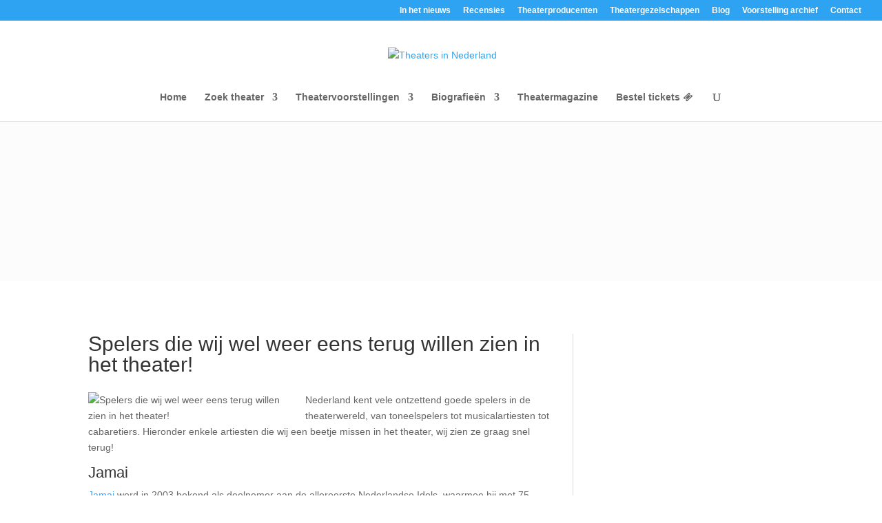

--- FILE ---
content_type: text/html; charset=utf-8
request_url: https://www.google.com/recaptcha/api2/aframe
body_size: 267
content:
<!DOCTYPE HTML><html><head><meta http-equiv="content-type" content="text/html; charset=UTF-8"></head><body><script nonce="3xEKqrDYh3ouS4xo8wqw-w">/** Anti-fraud and anti-abuse applications only. See google.com/recaptcha */ try{var clients={'sodar':'https://pagead2.googlesyndication.com/pagead/sodar?'};window.addEventListener("message",function(a){try{if(a.source===window.parent){var b=JSON.parse(a.data);var c=clients[b['id']];if(c){var d=document.createElement('img');d.src=c+b['params']+'&rc='+(localStorage.getItem("rc::a")?sessionStorage.getItem("rc::b"):"");window.document.body.appendChild(d);sessionStorage.setItem("rc::e",parseInt(sessionStorage.getItem("rc::e")||0)+1);localStorage.setItem("rc::h",'1769720023553');}}}catch(b){}});window.parent.postMessage("_grecaptcha_ready", "*");}catch(b){}</script></body></html>